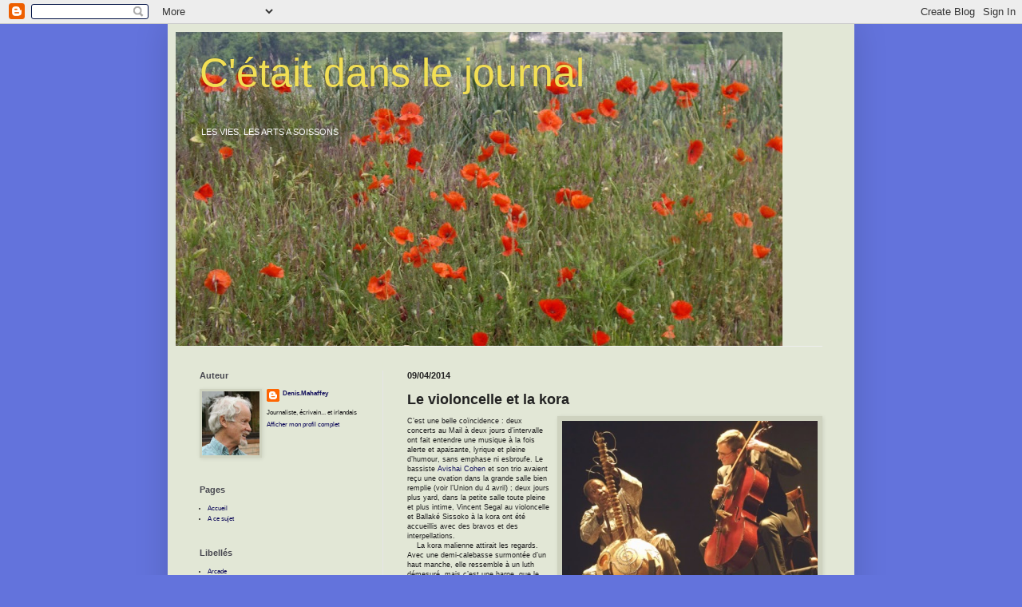

--- FILE ---
content_type: text/html; charset=UTF-8
request_url: http://denis-mahaffey.blogspot.com/2014/04/le-violoncelle-et-la-kora.html
body_size: 11581
content:
<!DOCTYPE html>
<html class='v2' dir='ltr' lang='fr'>
<head>
<link href='https://www.blogger.com/static/v1/widgets/335934321-css_bundle_v2.css' rel='stylesheet' type='text/css'/>
<meta content='width=1100' name='viewport'/>
<meta content='text/html; charset=UTF-8' http-equiv='Content-Type'/>
<meta content='blogger' name='generator'/>
<link href='http://denis-mahaffey.blogspot.com/favicon.ico' rel='icon' type='image/x-icon'/>
<link href='http://denis-mahaffey.blogspot.com/2014/04/le-violoncelle-et-la-kora.html' rel='canonical'/>
<link rel="alternate" type="application/atom+xml" title="C&#39;était dans le journal - Atom" href="http://denis-mahaffey.blogspot.com/feeds/posts/default" />
<link rel="alternate" type="application/rss+xml" title="C&#39;était dans le journal - RSS" href="http://denis-mahaffey.blogspot.com/feeds/posts/default?alt=rss" />
<link rel="service.post" type="application/atom+xml" title="C&#39;était dans le journal - Atom" href="https://www.blogger.com/feeds/7863547728108283960/posts/default" />

<link rel="alternate" type="application/atom+xml" title="C&#39;était dans le journal - Atom" href="http://denis-mahaffey.blogspot.com/feeds/431999542464745865/comments/default" />
<!--Can't find substitution for tag [blog.ieCssRetrofitLinks]-->
<link href='https://blogger.googleusercontent.com/img/b/R29vZ2xl/AVvXsEgyZWU2SqfoGotzOTig8Cy7z58J6YRBlF4BcrJ0YljcKeIp5LucS-NnwgpxFScUc11mMoofY4auWXHY1HtY0aMAxdBsz-ZOqRQ9iKZQu87-aUyCicee0DEBtOOtFQLSErufmJn4tF-5Hjc/s1600/Sissoko-Segal.jpg' rel='image_src'/>
<meta content='http://denis-mahaffey.blogspot.com/2014/04/le-violoncelle-et-la-kora.html' property='og:url'/>
<meta content='Le violoncelle et la kora' property='og:title'/>
<meta content='  Ballaké Sissoko et Vincent Segal accordent leurs instruments avant de jouer.   C’est une belle coïncidence : deux concerts au Mail à deux ...' property='og:description'/>
<meta content='https://blogger.googleusercontent.com/img/b/R29vZ2xl/AVvXsEgyZWU2SqfoGotzOTig8Cy7z58J6YRBlF4BcrJ0YljcKeIp5LucS-NnwgpxFScUc11mMoofY4auWXHY1HtY0aMAxdBsz-ZOqRQ9iKZQu87-aUyCicee0DEBtOOtFQLSErufmJn4tF-5Hjc/w1200-h630-p-k-no-nu/Sissoko-Segal.jpg' property='og:image'/>
<title>C'était dans le journal: Le violoncelle et la kora</title>
<style id='page-skin-1' type='text/css'><!--
/*
-----------------------------------------------
Blogger Template Style
Name:     Simple
Designer: Blogger
URL:      www.blogger.com
----------------------------------------------- */
/* Content
----------------------------------------------- */
body {
font: normal normal 8px Verdana, Geneva, sans-serif;
color: #222222;
background: #6373dc none repeat scroll top left;
padding: 0 40px 40px 40px;
}
html body .region-inner {
min-width: 0;
max-width: 100%;
width: auto;
}
h2 {
font-size: 22px;
}
a:link {
text-decoration:none;
color: #14115d;
}
a:visited {
text-decoration:none;
color: #4f5dc9;
}
a:hover {
text-decoration:underline;
color: #4f5dc9;
}
.body-fauxcolumn-outer .fauxcolumn-inner {
background: transparent none repeat scroll top left;
_background-image: none;
}
.body-fauxcolumn-outer .cap-top {
position: absolute;
z-index: 1;
height: 400px;
width: 100%;
}
.body-fauxcolumn-outer .cap-top .cap-left {
width: 100%;
background: transparent none repeat-x scroll top left;
_background-image: none;
}
.content-outer {
-moz-box-shadow: 0 0 40px rgba(0, 0, 0, .15);
-webkit-box-shadow: 0 0 5px rgba(0, 0, 0, .15);
-goog-ms-box-shadow: 0 0 10px #333333;
box-shadow: 0 0 40px rgba(0, 0, 0, .15);
margin-bottom: 1px;
}
.content-inner {
padding: 10px 10px;
}
.content-inner {
background-color: #e2e7d6;
}
/* Header
----------------------------------------------- */
.header-outer {
background: transparent none repeat-x scroll 0 -400px;
_background-image: none;
}
.Header h1 {
font: normal normal 50px Arial, Tahoma, Helvetica, FreeSans, sans-serif;
color: #f2df54;
text-shadow: -1px -1px 1px rgba(0, 0, 0, .2);
}
.Header h1 a {
color: #f2df54;
}
.Header .description {
font-size: 140%;
color: #fafafa;
}
.header-inner .Header .titlewrapper {
padding: 22px 30px;
}
.header-inner .Header .descriptionwrapper {
padding: 0 30px;
}
/* Tabs
----------------------------------------------- */
.tabs-inner .section:first-child {
border-top: 1px solid #eeeeee;
}
.tabs-inner .section:first-child ul {
margin-top: -1px;
border-top: 1px solid #eeeeee;
border-left: 0 solid #eeeeee;
border-right: 0 solid #eeeeee;
}
.tabs-inner .widget ul {
background: #eeeeee url(https://resources.blogblog.com/blogblog/data/1kt/simple/gradients_light.png) repeat-x scroll 0 -800px;
_background-image: none;
border-bottom: 1px solid #eeeeee;
margin-top: 0;
margin-left: -30px;
margin-right: -30px;
}
.tabs-inner .widget li a {
display: inline-block;
padding: .6em 1em;
font: normal normal 14px Verdana, Geneva, sans-serif;
color: #444444;
border-left: 1px solid #e2e7d6;
border-right: 1px solid #eeeeee;
}
.tabs-inner .widget li:first-child a {
border-left: none;
}
.tabs-inner .widget li.selected a, .tabs-inner .widget li a:hover {
color: #000000;
background-color: #e6e6e6;
text-decoration: none;
}
/* Columns
----------------------------------------------- */
.main-outer {
border-top: 0 solid #e6e6e6;
}
.fauxcolumn-left-outer .fauxcolumn-inner {
border-right: 1px solid #e6e6e6;
}
.fauxcolumn-right-outer .fauxcolumn-inner {
border-left: 1px solid #e6e6e6;
}
/* Headings
----------------------------------------------- */
div.widget > h2,
div.widget h2.title {
margin: 0 0 1em 0;
font: normal bold 11px Verdana, Geneva, sans-serif;
color: #484850;
}
/* Widgets
----------------------------------------------- */
.widget .zippy {
color: #858585;
text-shadow: 2px 2px 1px rgba(0, 0, 0, .1);
}
.widget .popular-posts ul {
list-style: none;
}
/* Posts
----------------------------------------------- */
h2.date-header {
font: normal bold 11px Arial, Tahoma, Helvetica, FreeSans, sans-serif;
}
.date-header span {
background-color: transparent;
color: #222222;
padding: inherit;
letter-spacing: inherit;
margin: inherit;
}
.main-inner {
padding-top: 30px;
padding-bottom: 30px;
}
.main-inner .column-center-inner {
padding: 0 15px;
}
.main-inner .column-center-inner .section {
margin: 0 15px;
}
.post {
margin: 0 0 25px 0;
}
h3.post-title, .comments h4 {
font: normal bold 18px Verdana, Geneva, sans-serif;
margin: .75em 0 0;
}
.post-body {
font-size: 110%;
line-height: 1.4;
position: relative;
}
.post-body img, .post-body .tr-caption-container, .Profile img, .Image img,
.BlogList .item-thumbnail img {
padding: 2px;
background: #ced2bf;
border: 1px solid #ced2bf;
-moz-box-shadow: 1px 1px 5px rgba(0, 0, 0, .1);
-webkit-box-shadow: 1px 1px 5px rgba(0, 0, 0, .1);
box-shadow: 1px 1px 5px rgba(0, 0, 0, .1);
}
.post-body img, .post-body .tr-caption-container {
padding: 5px;
}
.post-body .tr-caption-container {
color: #222222;
}
.post-body .tr-caption-container img {
padding: 0;
background: transparent;
border: none;
-moz-box-shadow: 0 0 0 rgba(0, 0, 0, .1);
-webkit-box-shadow: 0 0 0 rgba(0, 0, 0, .1);
box-shadow: 0 0 0 rgba(0, 0, 0, .1);
}
.post-header {
margin: 0 0 1.5em;
line-height: 1.6;
font-size: 90%;
}
.post-footer {
margin: 20px -2px 0;
padding: 5px 10px;
color: #000000;
background-color: #f2f2f2;
border-bottom: 1px solid #e6e6e6;
line-height: 1.6;
font-size: 90%;
}
#comments .comment-author {
padding-top: 1.5em;
border-top: 1px solid #e6e6e6;
background-position: 0 1.5em;
}
#comments .comment-author:first-child {
padding-top: 0;
border-top: none;
}
.avatar-image-container {
margin: .2em 0 0;
}
#comments .avatar-image-container img {
border: 1px solid #ced2bf;
}
/* Comments
----------------------------------------------- */
.comments .comments-content .icon.blog-author {
background-repeat: no-repeat;
background-image: url([data-uri]);
}
.comments .comments-content .loadmore a {
border-top: 1px solid #858585;
border-bottom: 1px solid #858585;
}
.comments .comment-thread.inline-thread {
background-color: #f2f2f2;
}
.comments .continue {
border-top: 2px solid #858585;
}
/* Accents
---------------------------------------------- */
.section-columns td.columns-cell {
border-left: 1px solid #e6e6e6;
}
.blog-pager {
background: transparent none no-repeat scroll top center;
}
.blog-pager-older-link, .home-link,
.blog-pager-newer-link {
background-color: #e2e7d6;
padding: 5px;
}
.footer-outer {
border-top: 0 dashed #bbbbbb;
}
/* Mobile
----------------------------------------------- */
body.mobile  {
background-size: auto;
}
.mobile .body-fauxcolumn-outer {
background: transparent none repeat scroll top left;
}
.mobile .body-fauxcolumn-outer .cap-top {
background-size: 100% auto;
}
.mobile .content-outer {
-webkit-box-shadow: 0 0 3px rgba(0, 0, 0, .15);
box-shadow: 0 0 3px rgba(0, 0, 0, .15);
}
.mobile .tabs-inner .widget ul {
margin-left: 0;
margin-right: 0;
}
.mobile .post {
margin: 0;
}
.mobile .main-inner .column-center-inner .section {
margin: 0;
}
.mobile .date-header span {
padding: 0.1em 10px;
margin: 0 -10px;
}
.mobile h3.post-title {
margin: 0;
}
.mobile .blog-pager {
background: transparent none no-repeat scroll top center;
}
.mobile .footer-outer {
border-top: none;
}
.mobile .main-inner, .mobile .footer-inner {
background-color: #e2e7d6;
}
.mobile-index-contents {
color: #222222;
}
.mobile-link-button {
background-color: #14115d;
}
.mobile-link-button a:link, .mobile-link-button a:visited {
color: #ffffff;
}
.mobile .tabs-inner .section:first-child {
border-top: none;
}
.mobile .tabs-inner .PageList .widget-content {
background-color: #e6e6e6;
color: #000000;
border-top: 1px solid #eeeeee;
border-bottom: 1px solid #eeeeee;
}
.mobile .tabs-inner .PageList .widget-content .pagelist-arrow {
border-left: 1px solid #eeeeee;
}

--></style>
<style id='template-skin-1' type='text/css'><!--
body {
min-width: 860px;
}
.content-outer, .content-fauxcolumn-outer, .region-inner {
min-width: 860px;
max-width: 860px;
_width: 860px;
}
.main-inner .columns {
padding-left: 260px;
padding-right: 0px;
}
.main-inner .fauxcolumn-center-outer {
left: 260px;
right: 0px;
/* IE6 does not respect left and right together */
_width: expression(this.parentNode.offsetWidth -
parseInt("260px") -
parseInt("0px") + 'px');
}
.main-inner .fauxcolumn-left-outer {
width: 260px;
}
.main-inner .fauxcolumn-right-outer {
width: 0px;
}
.main-inner .column-left-outer {
width: 260px;
right: 100%;
margin-left: -260px;
}
.main-inner .column-right-outer {
width: 0px;
margin-right: -0px;
}
#layout {
min-width: 0;
}
#layout .content-outer {
min-width: 0;
width: 800px;
}
#layout .region-inner {
min-width: 0;
width: auto;
}
body#layout div.add_widget {
padding: 8px;
}
body#layout div.add_widget a {
margin-left: 32px;
}
--></style>
<link href='https://www.blogger.com/dyn-css/authorization.css?targetBlogID=7863547728108283960&amp;zx=b1cf1008-a913-4009-829d-02c3759daaf3' media='none' onload='if(media!=&#39;all&#39;)media=&#39;all&#39;' rel='stylesheet'/><noscript><link href='https://www.blogger.com/dyn-css/authorization.css?targetBlogID=7863547728108283960&amp;zx=b1cf1008-a913-4009-829d-02c3759daaf3' rel='stylesheet'/></noscript>
<meta name='google-adsense-platform-account' content='ca-host-pub-1556223355139109'/>
<meta name='google-adsense-platform-domain' content='blogspot.com'/>

</head>
<body class='loading variant-pale'>
<div class='navbar section' id='navbar' name='Navbar'><div class='widget Navbar' data-version='1' id='Navbar1'><script type="text/javascript">
    function setAttributeOnload(object, attribute, val) {
      if(window.addEventListener) {
        window.addEventListener('load',
          function(){ object[attribute] = val; }, false);
      } else {
        window.attachEvent('onload', function(){ object[attribute] = val; });
      }
    }
  </script>
<div id="navbar-iframe-container"></div>
<script type="text/javascript" src="https://apis.google.com/js/platform.js"></script>
<script type="text/javascript">
      gapi.load("gapi.iframes:gapi.iframes.style.bubble", function() {
        if (gapi.iframes && gapi.iframes.getContext) {
          gapi.iframes.getContext().openChild({
              url: 'https://www.blogger.com/navbar/7863547728108283960?po\x3d431999542464745865\x26origin\x3dhttp://denis-mahaffey.blogspot.com',
              where: document.getElementById("navbar-iframe-container"),
              id: "navbar-iframe"
          });
        }
      });
    </script><script type="text/javascript">
(function() {
var script = document.createElement('script');
script.type = 'text/javascript';
script.src = '//pagead2.googlesyndication.com/pagead/js/google_top_exp.js';
var head = document.getElementsByTagName('head')[0];
if (head) {
head.appendChild(script);
}})();
</script>
</div></div>
<div class='body-fauxcolumns'>
<div class='fauxcolumn-outer body-fauxcolumn-outer'>
<div class='cap-top'>
<div class='cap-left'></div>
<div class='cap-right'></div>
</div>
<div class='fauxborder-left'>
<div class='fauxborder-right'></div>
<div class='fauxcolumn-inner'>
</div>
</div>
<div class='cap-bottom'>
<div class='cap-left'></div>
<div class='cap-right'></div>
</div>
</div>
</div>
<div class='content'>
<div class='content-fauxcolumns'>
<div class='fauxcolumn-outer content-fauxcolumn-outer'>
<div class='cap-top'>
<div class='cap-left'></div>
<div class='cap-right'></div>
</div>
<div class='fauxborder-left'>
<div class='fauxborder-right'></div>
<div class='fauxcolumn-inner'>
</div>
</div>
<div class='cap-bottom'>
<div class='cap-left'></div>
<div class='cap-right'></div>
</div>
</div>
</div>
<div class='content-outer'>
<div class='content-cap-top cap-top'>
<div class='cap-left'></div>
<div class='cap-right'></div>
</div>
<div class='fauxborder-left content-fauxborder-left'>
<div class='fauxborder-right content-fauxborder-right'></div>
<div class='content-inner'>
<header>
<div class='header-outer'>
<div class='header-cap-top cap-top'>
<div class='cap-left'></div>
<div class='cap-right'></div>
</div>
<div class='fauxborder-left header-fauxborder-left'>
<div class='fauxborder-right header-fauxborder-right'></div>
<div class='region-inner header-inner'>
<div class='header section' id='header' name='En-tête'><div class='widget Header' data-version='1' id='Header1'>
<div id='header-inner' style='background-image: url("https://blogger.googleusercontent.com/img/b/R29vZ2xl/AVvXsEguYsy6-ifKZ3cPQH7b6dnhFjkIY0vnjWEmMfHtW8GKupDrsWcgv7Jy9gO_Okp-xNCYA-c9or39W-jQWwOE8FKcVZEMSzQe768CBjWWH6VwyKrmKk0UPdyB4WFAeYZ3mzlAgQ3u5oLSxzg/s760/Coquelicots.jpg"); background-position: left; min-height: 393px; _height: 393px; background-repeat: no-repeat; '>
<div class='titlewrapper' style='background: transparent'>
<h1 class='title' style='background: transparent; border-width: 0px'>
<a href='http://denis-mahaffey.blogspot.com/'>
C'était dans le journal
</a>
</h1>
</div>
<div class='descriptionwrapper'>
<p class='description'><span>LES VIES, LES ARTS A SOISSONS</span></p>
</div>
</div>
</div></div>
</div>
</div>
<div class='header-cap-bottom cap-bottom'>
<div class='cap-left'></div>
<div class='cap-right'></div>
</div>
</div>
</header>
<div class='tabs-outer'>
<div class='tabs-cap-top cap-top'>
<div class='cap-left'></div>
<div class='cap-right'></div>
</div>
<div class='fauxborder-left tabs-fauxborder-left'>
<div class='fauxborder-right tabs-fauxborder-right'></div>
<div class='region-inner tabs-inner'>
<div class='tabs no-items section' id='crosscol' name='Toutes les colonnes'></div>
<div class='tabs no-items section' id='crosscol-overflow' name='Cross-Column 2'></div>
</div>
</div>
<div class='tabs-cap-bottom cap-bottom'>
<div class='cap-left'></div>
<div class='cap-right'></div>
</div>
</div>
<div class='main-outer'>
<div class='main-cap-top cap-top'>
<div class='cap-left'></div>
<div class='cap-right'></div>
</div>
<div class='fauxborder-left main-fauxborder-left'>
<div class='fauxborder-right main-fauxborder-right'></div>
<div class='region-inner main-inner'>
<div class='columns fauxcolumns'>
<div class='fauxcolumn-outer fauxcolumn-center-outer'>
<div class='cap-top'>
<div class='cap-left'></div>
<div class='cap-right'></div>
</div>
<div class='fauxborder-left'>
<div class='fauxborder-right'></div>
<div class='fauxcolumn-inner'>
</div>
</div>
<div class='cap-bottom'>
<div class='cap-left'></div>
<div class='cap-right'></div>
</div>
</div>
<div class='fauxcolumn-outer fauxcolumn-left-outer'>
<div class='cap-top'>
<div class='cap-left'></div>
<div class='cap-right'></div>
</div>
<div class='fauxborder-left'>
<div class='fauxborder-right'></div>
<div class='fauxcolumn-inner'>
</div>
</div>
<div class='cap-bottom'>
<div class='cap-left'></div>
<div class='cap-right'></div>
</div>
</div>
<div class='fauxcolumn-outer fauxcolumn-right-outer'>
<div class='cap-top'>
<div class='cap-left'></div>
<div class='cap-right'></div>
</div>
<div class='fauxborder-left'>
<div class='fauxborder-right'></div>
<div class='fauxcolumn-inner'>
</div>
</div>
<div class='cap-bottom'>
<div class='cap-left'></div>
<div class='cap-right'></div>
</div>
</div>
<!-- corrects IE6 width calculation -->
<div class='columns-inner'>
<div class='column-center-outer'>
<div class='column-center-inner'>
<div class='main section' id='main' name='Principal'><div class='widget Blog' data-version='1' id='Blog1'>
<div class='blog-posts hfeed'>

          <div class="date-outer">
        
<h2 class='date-header'><span>09/04/2014</span></h2>

          <div class="date-posts">
        
<div class='post-outer'>
<div class='post hentry uncustomized-post-template' itemprop='blogPost' itemscope='itemscope' itemtype='http://schema.org/BlogPosting'>
<meta content='https://blogger.googleusercontent.com/img/b/R29vZ2xl/AVvXsEgyZWU2SqfoGotzOTig8Cy7z58J6YRBlF4BcrJ0YljcKeIp5LucS-NnwgpxFScUc11mMoofY4auWXHY1HtY0aMAxdBsz-ZOqRQ9iKZQu87-aUyCicee0DEBtOOtFQLSErufmJn4tF-5Hjc/s1600/Sissoko-Segal.jpg' itemprop='image_url'/>
<meta content='7863547728108283960' itemprop='blogId'/>
<meta content='431999542464745865' itemprop='postId'/>
<a name='431999542464745865'></a>
<h3 class='post-title entry-title' itemprop='name'>
Le violoncelle et la kora
</h3>
<div class='post-header'>
<div class='post-header-line-1'></div>
</div>
<div class='post-body entry-content' id='post-body-431999542464745865' itemprop='description articleBody'>
<table cellpadding="0" cellspacing="0" class="tr-caption-container" style="float: right; margin-left: 1em; text-align: right;"><tbody>
<tr><td style="text-align: center;"><a href="https://blogger.googleusercontent.com/img/b/R29vZ2xl/AVvXsEgyZWU2SqfoGotzOTig8Cy7z58J6YRBlF4BcrJ0YljcKeIp5LucS-NnwgpxFScUc11mMoofY4auWXHY1HtY0aMAxdBsz-ZOqRQ9iKZQu87-aUyCicee0DEBtOOtFQLSErufmJn4tF-5Hjc/s1600/Sissoko-Segal.jpg" imageanchor="1" style="clear: right; margin-bottom: 1em; margin-left: auto; margin-right: auto;"><img border="0" height="238" src="https://blogger.googleusercontent.com/img/b/R29vZ2xl/AVvXsEgyZWU2SqfoGotzOTig8Cy7z58J6YRBlF4BcrJ0YljcKeIp5LucS-NnwgpxFScUc11mMoofY4auWXHY1HtY0aMAxdBsz-ZOqRQ9iKZQu87-aUyCicee0DEBtOOtFQLSErufmJn4tF-5Hjc/s1600/Sissoko-Segal.jpg" width="320" /></a></td></tr>
<tr><td class="tr-caption" style="text-align: center;"><span style="font-size: x-small; text-align: start;">Ballaké Sissoko et Vincent Segal accordent<br />leurs instruments avant de jouer.</span></td></tr>
</tbody></table>
C&#8217;est une belle coïncidence : deux concerts au Mail à deux jours d&#8217;intervalle ont fait entendre une musique à la fois alerte et apaisante, lyrique et pleine d&#8217;humour, sans emphase ni esbroufe. Le bassiste<a href="http://denis-mahaffey.blogspot.fr/2014/04/avishai-cohen-un-eclecticisme-legendaire.html"> Avishai Cohen</a> et son trio avaient reçu une ovation dans la grande salle bien remplie (voir l&#8217;Union du 4 avril) ; deux jours plus yard, dans la petite salle toute pleine et plus intime, Vincent Segal au violoncelle et Ballaké Sissoko à la kora ont été accueillis avec des bravos et des interpellations.<br />
&nbsp; &nbsp; La kora malienne attirait les regards. Avec une demi-calebasse surmontée d&#8217;un haut manche, elle ressemble à un luth démesuré, mais c&#8217;est une harpe, que le musicien joue en restant en face. Des anneaux sur le manche servent à l&#8217;accorder avant chaque morceau.<br />
&nbsp; &nbsp; Les musiciens, qui jouent ensemble depuis longtemps, savent mêler le son des deux instruments, européen et africain. Vincent Segal fait chanter son instrument, mais en tire aussi les sons les plus inédits, parfois comiques, glissant même quelques notes de &#171; Il y a longtemps que je t&#8217;aime &#187; dans une des compositions. En même temps Ballaké Sissoko crée une dentelle de son, légère et complexe, faisant danser comme à la harpe irlandaise.<br />
&nbsp; &nbsp; Au programme, ce sont les airs traditionnels qui généraient un sentiment de sérénité, de profondeur. L&#8217;épanouissement était à portée d&#8217;oreille. Deux fois dans la semaine, c&#8217;est un comble.<br />
<i><span style="font-size: x-small;">L'Union</span></i><br />
<div>
<br /></div>
<div style='clear: both;'></div>
</div>
<div class='post-footer'>
<div class='post-footer-line post-footer-line-1'>
<span class='post-author vcard'>
</span>
<span class='post-timestamp'>
</span>
<span class='post-comment-link'>
</span>
<span class='post-icons'>
<span class='item-control blog-admin pid-235152440'>
<a href='https://www.blogger.com/post-edit.g?blogID=7863547728108283960&postID=431999542464745865&from=pencil' title='Modifier l&#39;article'>
<img alt='' class='icon-action' height='18' src='https://resources.blogblog.com/img/icon18_edit_allbkg.gif' width='18'/>
</a>
</span>
</span>
<div class='post-share-buttons goog-inline-block'>
<a class='goog-inline-block share-button sb-email' href='https://www.blogger.com/share-post.g?blogID=7863547728108283960&postID=431999542464745865&target=email' target='_blank' title='Envoyer par e-mail'><span class='share-button-link-text'>Envoyer par e-mail</span></a><a class='goog-inline-block share-button sb-blog' href='https://www.blogger.com/share-post.g?blogID=7863547728108283960&postID=431999542464745865&target=blog' onclick='window.open(this.href, "_blank", "height=270,width=475"); return false;' target='_blank' title='BlogThis!'><span class='share-button-link-text'>BlogThis!</span></a><a class='goog-inline-block share-button sb-twitter' href='https://www.blogger.com/share-post.g?blogID=7863547728108283960&postID=431999542464745865&target=twitter' target='_blank' title='Partager sur X'><span class='share-button-link-text'>Partager sur X</span></a><a class='goog-inline-block share-button sb-facebook' href='https://www.blogger.com/share-post.g?blogID=7863547728108283960&postID=431999542464745865&target=facebook' onclick='window.open(this.href, "_blank", "height=430,width=640"); return false;' target='_blank' title='Partager sur Facebook'><span class='share-button-link-text'>Partager sur Facebook</span></a><a class='goog-inline-block share-button sb-pinterest' href='https://www.blogger.com/share-post.g?blogID=7863547728108283960&postID=431999542464745865&target=pinterest' target='_blank' title='Partager sur Pinterest'><span class='share-button-link-text'>Partager sur Pinterest</span></a>
</div>
</div>
<div class='post-footer-line post-footer-line-2'>
<span class='post-labels'>
Libellé
<a href='http://denis-mahaffey.blogspot.com/search/label/Musique%20classique' rel='tag'>Musique classique</a>
</span>
</div>
<div class='post-footer-line post-footer-line-3'>
<span class='post-location'>
</span>
</div>
</div>
</div>
<div class='comments' id='comments'>
<a name='comments'></a>
<h4>Aucun commentaire:</h4>
<div id='Blog1_comments-block-wrapper'>
<dl class='avatar-comment-indent' id='comments-block'>
</dl>
</div>
<p class='comment-footer'>
<div class='comment-form'>
<a name='comment-form'></a>
<h4 id='comment-post-message'>Enregistrer un commentaire</h4>
<p>Les commentaires seront vus avant d&#39;être affichés.</p>
<a href='https://www.blogger.com/comment/frame/7863547728108283960?po=431999542464745865&hl=fr&saa=85391&origin=http://denis-mahaffey.blogspot.com' id='comment-editor-src'></a>
<iframe allowtransparency='true' class='blogger-iframe-colorize blogger-comment-from-post' frameborder='0' height='410px' id='comment-editor' name='comment-editor' src='' width='100%'></iframe>
<script src='https://www.blogger.com/static/v1/jsbin/2830521187-comment_from_post_iframe.js' type='text/javascript'></script>
<script type='text/javascript'>
      BLOG_CMT_createIframe('https://www.blogger.com/rpc_relay.html');
    </script>
</div>
</p>
</div>
</div>

        </div></div>
      
</div>
<div class='blog-pager' id='blog-pager'>
<span id='blog-pager-newer-link'>
<a class='blog-pager-newer-link' href='http://denis-mahaffey.blogspot.com/2014/04/avant-et-pendant-la-grande-guerre.html' id='Blog1_blog-pager-newer-link' title='Article plus récent'>Article plus récent</a>
</span>
<span id='blog-pager-older-link'>
<a class='blog-pager-older-link' href='http://denis-mahaffey.blogspot.com/2014/04/lart-soissonnais-en-liberte.html' id='Blog1_blog-pager-older-link' title='Article plus ancien'>Article plus ancien</a>
</span>
<a class='home-link' href='http://denis-mahaffey.blogspot.com/'>Accueil</a>
</div>
<div class='clear'></div>
<div class='post-feeds'>
<div class='feed-links'>
Inscription à :
<a class='feed-link' href='http://denis-mahaffey.blogspot.com/feeds/431999542464745865/comments/default' target='_blank' type='application/atom+xml'>Publier les commentaires (Atom)</a>
</div>
</div>
</div></div>
</div>
</div>
<div class='column-left-outer'>
<div class='column-left-inner'>
<aside>
<div class='sidebar section' id='sidebar-left-1'><div class='widget Profile' data-version='1' id='Profile1'>
<h2>Auteur</h2>
<div class='widget-content'>
<a href='https://www.blogger.com/profile/05666336648839523050'><img alt='Ma photo' class='profile-img' height='80' src='//blogger.googleusercontent.com/img/b/R29vZ2xl/AVvXsEgRGDB7POftVvGyP_UNb6_dQTkI9Gab7vk-RXsectG4N351qsiWzgwcQjDobQyRtwOyOPVyRf5IUTj1E0nPu7Xc-LV605gEYhUT9Rkh2PAokLgw7ClmgE3aLdCn2qVg8g/s102/*' width='72'/></a>
<dl class='profile-datablock'>
<dt class='profile-data'>
<a class='profile-name-link g-profile' href='https://www.blogger.com/profile/05666336648839523050' rel='author' style='background-image: url(//www.blogger.com/img/logo-16.png);'>
Denis.Mahaffey
</a>
</dt>
<dd class='profile-textblock'>Journaliste, écrivain... et irlandais</dd>
</dl>
<a class='profile-link' href='https://www.blogger.com/profile/05666336648839523050' rel='author'>Afficher mon profil complet</a>
<div class='clear'></div>
</div>
</div><div class='widget PageList' data-version='1' id='PageList1'>
<h2>Pages</h2>
<div class='widget-content'>
<ul>
<li>
<a href='http://denis-mahaffey.blogspot.com/'>Accueil</a>
</li>
<li>
<a href='http://denis-mahaffey.blogspot.com/p/contenu.html'>A ce sujet</a>
</li>
</ul>
<div class='clear'></div>
</div>
</div><div class='widget Label' data-version='1' id='Label1'>
<h2>Libellés</h2>
<div class='widget-content list-label-widget-content'>
<ul>
<li>
<a dir='ltr' href='http://denis-mahaffey.blogspot.com/search/label/Arcade'>Arcade</a>
</li>
<li>
<a dir='ltr' href='http://denis-mahaffey.blogspot.com/search/label/Associations'>Associations</a>
</li>
<li>
<a dir='ltr' href='http://denis-mahaffey.blogspot.com/search/label/Atelier'>Atelier</a>
</li>
<li>
<a dir='ltr' href='http://denis-mahaffey.blogspot.com/search/label/Caf%C3%A9%20philo'>Café philo</a>
</li>
<li>
<a dir='ltr' href='http://denis-mahaffey.blogspot.com/search/label/Chant'>Chant</a>
</li>
<li>
<a dir='ltr' href='http://denis-mahaffey.blogspot.com/search/label/Chemins%20de%20l%27engagement'>Chemins de l&#39;engagement</a>
</li>
<li>
<a dir='ltr' href='http://denis-mahaffey.blogspot.com/search/label/Cirque'>Cirque</a>
</li>
<li>
<a dir='ltr' href='http://denis-mahaffey.blogspot.com/search/label/Comique'>Comique</a>
</li>
<li>
<a dir='ltr' href='http://denis-mahaffey.blogspot.com/search/label/Conf%C3%A9rence'>Conférence</a>
</li>
<li>
<a dir='ltr' href='http://denis-mahaffey.blogspot.com/search/label/Contes'>Contes</a>
</li>
<li>
<a dir='ltr' href='http://denis-mahaffey.blogspot.com/search/label/Danse'>Danse</a>
</li>
<li>
<a dir='ltr' href='http://denis-mahaffey.blogspot.com/search/label/D%C3%A9bat'>Débat</a>
</li>
<li>
<a dir='ltr' href='http://denis-mahaffey.blogspot.com/search/label/Ecriture'>Ecriture</a>
</li>
<li>
<a dir='ltr' href='http://denis-mahaffey.blogspot.com/search/label/Exposition'>Exposition</a>
</li>
<li>
<a dir='ltr' href='http://denis-mahaffey.blogspot.com/search/label/Festival'>Festival</a>
</li>
<li>
<a dir='ltr' href='http://denis-mahaffey.blogspot.com/search/label/Histoire'>Histoire</a>
</li>
<li>
<a dir='ltr' href='http://denis-mahaffey.blogspot.com/search/label/Instantan%C3%A9'>Instantané</a>
</li>
<li>
<a dir='ltr' href='http://denis-mahaffey.blogspot.com/search/label/Jazz-Rock-Pop'>Jazz-Rock-Pop</a>
</li>
<li>
<a dir='ltr' href='http://denis-mahaffey.blogspot.com/search/label/Marionnettes'>Marionnettes</a>
</li>
<li>
<a dir='ltr' href='http://denis-mahaffey.blogspot.com/search/label/Masques'>Masques</a>
</li>
<li>
<a dir='ltr' href='http://denis-mahaffey.blogspot.com/search/label/Musique%20classique'>Musique classique</a>
</li>
<li>
<a dir='ltr' href='http://denis-mahaffey.blogspot.com/search/label/Orgue'>Orgue</a>
</li>
<li>
<a dir='ltr' href='http://denis-mahaffey.blogspot.com/search/label/Pays%20de%20Soissons'>Pays de Soissons</a>
</li>
<li>
<a dir='ltr' href='http://denis-mahaffey.blogspot.com/search/label/Po%C3%A9sie'>Poésie</a>
</li>
<li>
<a dir='ltr' href='http://denis-mahaffey.blogspot.com/search/label/Portrait'>Portrait</a>
</li>
<li>
<a dir='ltr' href='http://denis-mahaffey.blogspot.com/search/label/Religion'>Religion</a>
</li>
<li>
<a dir='ltr' href='http://denis-mahaffey.blogspot.com/search/label/R%C3%A9union'>Réunion</a>
</li>
<li>
<a dir='ltr' href='http://denis-mahaffey.blogspot.com/search/label/Scolaire'>Scolaire</a>
</li>
<li>
<a dir='ltr' href='http://denis-mahaffey.blogspot.com/search/label/Services%20publics'>Services publics</a>
</li>
<li>
<a dir='ltr' href='http://denis-mahaffey.blogspot.com/search/label/Sport'>Sport</a>
</li>
<li>
<a dir='ltr' href='http://denis-mahaffey.blogspot.com/search/label/T%C3%A9moignage'>Témoignage</a>
</li>
<li>
<a dir='ltr' href='http://denis-mahaffey.blogspot.com/search/label/Th%C3%A9%C3%A2tre'>Théâtre</a>
</li>
<li>
<a dir='ltr' href='http://denis-mahaffey.blogspot.com/search/label/Vih%2FSida'>Vih/Sida</a>
</li>
<li>
<a dir='ltr' href='http://denis-mahaffey.blogspot.com/search/label/Visiteurs%20de%20l%27%C3%A9t%C3%A9'>Visiteurs de l&#39;été</a>
</li>
<li>
<a dir='ltr' href='http://denis-mahaffey.blogspot.com/search/label/VO%20en%20Soissonnais'>VO en Soissonnais</a>
</li>
</ul>
<div class='clear'></div>
</div>
</div><div class='widget BlogArchive' data-version='1' id='BlogArchive1'>
<h2>Archives</h2>
<div class='widget-content'>
<div id='ArchiveList'>
<div id='BlogArchive1_ArchiveList'>
<select id='BlogArchive1_ArchiveMenu'>
<option value=''>Archives</option>
<option value='http://denis-mahaffey.blogspot.com/2014/09/'>septembre 2014 (1)</option>
<option value='http://denis-mahaffey.blogspot.com/2014/08/'>août 2014 (5)</option>
<option value='http://denis-mahaffey.blogspot.com/2014/07/'>juillet 2014 (5)</option>
<option value='http://denis-mahaffey.blogspot.com/2014/06/'>juin 2014 (12)</option>
<option value='http://denis-mahaffey.blogspot.com/2014/05/'>mai 2014 (21)</option>
<option value='http://denis-mahaffey.blogspot.com/2014/04/'>avril 2014 (12)</option>
<option value='http://denis-mahaffey.blogspot.com/2014/03/'>mars 2014 (15)</option>
<option value='http://denis-mahaffey.blogspot.com/2014/02/'>février 2014 (17)</option>
<option value='http://denis-mahaffey.blogspot.com/2014/01/'>janvier 2014 (12)</option>
<option value='http://denis-mahaffey.blogspot.com/2013/12/'>décembre 2013 (13)</option>
<option value='http://denis-mahaffey.blogspot.com/2013/11/'>novembre 2013 (10)</option>
<option value='http://denis-mahaffey.blogspot.com/2013/10/'>octobre 2013 (12)</option>
<option value='http://denis-mahaffey.blogspot.com/2013/09/'>septembre 2013 (6)</option>
<option value='http://denis-mahaffey.blogspot.com/2013/08/'>août 2013 (10)</option>
<option value='http://denis-mahaffey.blogspot.com/2013/07/'>juillet 2013 (10)</option>
<option value='http://denis-mahaffey.blogspot.com/2013/06/'>juin 2013 (16)</option>
<option value='http://denis-mahaffey.blogspot.com/2013/05/'>mai 2013 (29)</option>
<option value='http://denis-mahaffey.blogspot.com/2013/04/'>avril 2013 (14)</option>
<option value='http://denis-mahaffey.blogspot.com/2013/03/'>mars 2013 (16)</option>
<option value='http://denis-mahaffey.blogspot.com/2013/02/'>février 2013 (13)</option>
<option value='http://denis-mahaffey.blogspot.com/2013/01/'>janvier 2013 (13)</option>
<option value='http://denis-mahaffey.blogspot.com/2012/12/'>décembre 2012 (12)</option>
<option value='http://denis-mahaffey.blogspot.com/2012/11/'>novembre 2012 (9)</option>
<option value='http://denis-mahaffey.blogspot.com/2012/10/'>octobre 2012 (5)</option>
<option value='http://denis-mahaffey.blogspot.com/2012/09/'>septembre 2012 (11)</option>
<option value='http://denis-mahaffey.blogspot.com/2012/08/'>août 2012 (9)</option>
<option value='http://denis-mahaffey.blogspot.com/2012/07/'>juillet 2012 (9)</option>
<option value='http://denis-mahaffey.blogspot.com/2012/06/'>juin 2012 (15)</option>
<option value='http://denis-mahaffey.blogspot.com/2012/05/'>mai 2012 (22)</option>
<option value='http://denis-mahaffey.blogspot.com/2012/04/'>avril 2012 (8)</option>
<option value='http://denis-mahaffey.blogspot.com/2012/03/'>mars 2012 (14)</option>
<option value='http://denis-mahaffey.blogspot.com/2012/02/'>février 2012 (17)</option>
<option value='http://denis-mahaffey.blogspot.com/2012/01/'>janvier 2012 (12)</option>
<option value='http://denis-mahaffey.blogspot.com/2011/12/'>décembre 2011 (11)</option>
<option value='http://denis-mahaffey.blogspot.com/2011/11/'>novembre 2011 (10)</option>
<option value='http://denis-mahaffey.blogspot.com/2011/10/'>octobre 2011 (16)</option>
<option value='http://denis-mahaffey.blogspot.com/2011/09/'>septembre 2011 (12)</option>
<option value='http://denis-mahaffey.blogspot.com/2011/08/'>août 2011 (8)</option>
<option value='http://denis-mahaffey.blogspot.com/2011/07/'>juillet 2011 (10)</option>
<option value='http://denis-mahaffey.blogspot.com/2011/06/'>juin 2011 (13)</option>
<option value='http://denis-mahaffey.blogspot.com/2011/05/'>mai 2011 (19)</option>
<option value='http://denis-mahaffey.blogspot.com/2011/04/'>avril 2011 (12)</option>
<option value='http://denis-mahaffey.blogspot.com/2011/03/'>mars 2011 (14)</option>
<option value='http://denis-mahaffey.blogspot.com/2011/02/'>février 2011 (12)</option>
<option value='http://denis-mahaffey.blogspot.com/2011/01/'>janvier 2011 (11)</option>
<option value='http://denis-mahaffey.blogspot.com/2010/12/'>décembre 2010 (9)</option>
<option value='http://denis-mahaffey.blogspot.com/2010/11/'>novembre 2010 (13)</option>
<option value='http://denis-mahaffey.blogspot.com/2010/10/'>octobre 2010 (11)</option>
<option value='http://denis-mahaffey.blogspot.com/2010/09/'>septembre 2010 (7)</option>
<option value='http://denis-mahaffey.blogspot.com/2010/08/'>août 2010 (6)</option>
<option value='http://denis-mahaffey.blogspot.com/2010/07/'>juillet 2010 (11)</option>
<option value='http://denis-mahaffey.blogspot.com/2010/06/'>juin 2010 (15)</option>
<option value='http://denis-mahaffey.blogspot.com/2010/05/'>mai 2010 (20)</option>
<option value='http://denis-mahaffey.blogspot.com/2010/04/'>avril 2010 (16)</option>
<option value='http://denis-mahaffey.blogspot.com/2010/03/'>mars 2010 (9)</option>
<option value='http://denis-mahaffey.blogspot.com/2010/02/'>février 2010 (5)</option>
<option value='http://denis-mahaffey.blogspot.com/2010/01/'>janvier 2010 (10)</option>
<option value='http://denis-mahaffey.blogspot.com/2009/12/'>décembre 2009 (9)</option>
<option value='http://denis-mahaffey.blogspot.com/2009/11/'>novembre 2009 (11)</option>
<option value='http://denis-mahaffey.blogspot.com/2009/10/'>octobre 2009 (15)</option>
<option value='http://denis-mahaffey.blogspot.com/2009/09/'>septembre 2009 (5)</option>
<option value='http://denis-mahaffey.blogspot.com/2009/08/'>août 2009 (10)</option>
<option value='http://denis-mahaffey.blogspot.com/2009/07/'>juillet 2009 (6)</option>
<option value='http://denis-mahaffey.blogspot.com/2009/06/'>juin 2009 (6)</option>
<option value='http://denis-mahaffey.blogspot.com/2009/05/'>mai 2009 (16)</option>
<option value='http://denis-mahaffey.blogspot.com/2009/04/'>avril 2009 (7)</option>
<option value='http://denis-mahaffey.blogspot.com/2009/03/'>mars 2009 (9)</option>
<option value='http://denis-mahaffey.blogspot.com/2009/02/'>février 2009 (9)</option>
<option value='http://denis-mahaffey.blogspot.com/2009/01/'>janvier 2009 (9)</option>
<option value='http://denis-mahaffey.blogspot.com/2008/12/'>décembre 2008 (8)</option>
<option value='http://denis-mahaffey.blogspot.com/2008/11/'>novembre 2008 (7)</option>
<option value='http://denis-mahaffey.blogspot.com/2008/10/'>octobre 2008 (5)</option>
<option value='http://denis-mahaffey.blogspot.com/2008/09/'>septembre 2008 (8)</option>
<option value='http://denis-mahaffey.blogspot.com/2008/08/'>août 2008 (12)</option>
<option value='http://denis-mahaffey.blogspot.com/2008/07/'>juillet 2008 (11)</option>
<option value='http://denis-mahaffey.blogspot.com/2008/06/'>juin 2008 (9)</option>
<option value='http://denis-mahaffey.blogspot.com/2008/05/'>mai 2008 (15)</option>
<option value='http://denis-mahaffey.blogspot.com/2008/04/'>avril 2008 (5)</option>
<option value='http://denis-mahaffey.blogspot.com/2008/03/'>mars 2008 (7)</option>
<option value='http://denis-mahaffey.blogspot.com/2008/02/'>février 2008 (8)</option>
<option value='http://denis-mahaffey.blogspot.com/2008/01/'>janvier 2008 (6)</option>
<option value='http://denis-mahaffey.blogspot.com/2007/12/'>décembre 2007 (2)</option>
<option value='http://denis-mahaffey.blogspot.com/2007/11/'>novembre 2007 (3)</option>
<option value='http://denis-mahaffey.blogspot.com/2007/10/'>octobre 2007 (6)</option>
<option value='http://denis-mahaffey.blogspot.com/2007/09/'>septembre 2007 (2)</option>
<option value='http://denis-mahaffey.blogspot.com/2007/08/'>août 2007 (5)</option>
<option value='http://denis-mahaffey.blogspot.com/2007/07/'>juillet 2007 (4)</option>
<option value='http://denis-mahaffey.blogspot.com/2007/06/'>juin 2007 (6)</option>
<option value='http://denis-mahaffey.blogspot.com/2007/05/'>mai 2007 (17)</option>
<option value='http://denis-mahaffey.blogspot.com/2007/04/'>avril 2007 (10)</option>
<option value='http://denis-mahaffey.blogspot.com/2007/03/'>mars 2007 (7)</option>
<option value='http://denis-mahaffey.blogspot.com/2007/02/'>février 2007 (6)</option>
<option value='http://denis-mahaffey.blogspot.com/2007/01/'>janvier 2007 (9)</option>
<option value='http://denis-mahaffey.blogspot.com/2006/12/'>décembre 2006 (5)</option>
<option value='http://denis-mahaffey.blogspot.com/2006/11/'>novembre 2006 (2)</option>
<option value='http://denis-mahaffey.blogspot.com/2006/10/'>octobre 2006 (10)</option>
<option value='http://denis-mahaffey.blogspot.com/2006/09/'>septembre 2006 (5)</option>
<option value='http://denis-mahaffey.blogspot.com/2006/08/'>août 2006 (9)</option>
<option value='http://denis-mahaffey.blogspot.com/2006/07/'>juillet 2006 (13)</option>
<option value='http://denis-mahaffey.blogspot.com/2006/06/'>juin 2006 (10)</option>
<option value='http://denis-mahaffey.blogspot.com/2006/05/'>mai 2006 (13)</option>
<option value='http://denis-mahaffey.blogspot.com/2006/04/'>avril 2006 (6)</option>
<option value='http://denis-mahaffey.blogspot.com/2006/03/'>mars 2006 (7)</option>
<option value='http://denis-mahaffey.blogspot.com/2006/02/'>février 2006 (7)</option>
<option value='http://denis-mahaffey.blogspot.com/2006/01/'>janvier 2006 (6)</option>
<option value='http://denis-mahaffey.blogspot.com/2005/12/'>décembre 2005 (3)</option>
<option value='http://denis-mahaffey.blogspot.com/2005/11/'>novembre 2005 (5)</option>
<option value='http://denis-mahaffey.blogspot.com/2005/10/'>octobre 2005 (9)</option>
<option value='http://denis-mahaffey.blogspot.com/2005/09/'>septembre 2005 (4)</option>
<option value='http://denis-mahaffey.blogspot.com/2005/08/'>août 2005 (5)</option>
<option value='http://denis-mahaffey.blogspot.com/2005/07/'>juillet 2005 (7)</option>
<option value='http://denis-mahaffey.blogspot.com/2005/06/'>juin 2005 (3)</option>
<option value='http://denis-mahaffey.blogspot.com/2005/05/'>mai 2005 (8)</option>
<option value='http://denis-mahaffey.blogspot.com/2005/04/'>avril 2005 (4)</option>
<option value='http://denis-mahaffey.blogspot.com/2005/03/'>mars 2005 (4)</option>
<option value='http://denis-mahaffey.blogspot.com/2005/02/'>février 2005 (2)</option>
<option value='http://denis-mahaffey.blogspot.com/2005/01/'>janvier 2005 (2)</option>
<option value='http://denis-mahaffey.blogspot.com/2004/12/'>décembre 2004 (3)</option>
<option value='http://denis-mahaffey.blogspot.com/2004/11/'>novembre 2004 (2)</option>
<option value='http://denis-mahaffey.blogspot.com/2004/10/'>octobre 2004 (2)</option>
<option value='http://denis-mahaffey.blogspot.com/2004/09/'>septembre 2004 (1)</option>
</select>
</div>
</div>
<div class='clear'></div>
</div>
</div><div class='widget LinkList' data-version='1' id='LinkList1'>
<h2>Liens</h2>
<div class='widget-content'>
<ul>
<li><a href='http://soissons-nous.blogspot.com/'>Soissons-nous</a></li>
<li><a href='http://marquepages.soissons.free.fr/'>Marque-pages Soissons</a></li>
<li><a href='http://www.lunion.presse.fr/index.html'>l'Union</a></li>
</ul>
<div class='clear'></div>
</div>
</div></div>
</aside>
</div>
</div>
<div class='column-right-outer'>
<div class='column-right-inner'>
<aside>
</aside>
</div>
</div>
</div>
<div style='clear: both'></div>
<!-- columns -->
</div>
<!-- main -->
</div>
</div>
<div class='main-cap-bottom cap-bottom'>
<div class='cap-left'></div>
<div class='cap-right'></div>
</div>
</div>
<footer>
<div class='footer-outer'>
<div class='footer-cap-top cap-top'>
<div class='cap-left'></div>
<div class='cap-right'></div>
</div>
<div class='fauxborder-left footer-fauxborder-left'>
<div class='fauxborder-right footer-fauxborder-right'></div>
<div class='region-inner footer-inner'>
<div class='foot no-items section' id='footer-1'></div>
<table border='0' cellpadding='0' cellspacing='0' class='section-columns columns-2'>
<tbody>
<tr>
<td class='first columns-cell'>
<div class='foot no-items section' id='footer-2-1'></div>
</td>
<td class='columns-cell'>
<div class='foot no-items section' id='footer-2-2'></div>
</td>
</tr>
</tbody>
</table>
<!-- outside of the include in order to lock Attribution widget -->
<div class='foot section' id='footer-3' name='Pied de page'><div class='widget Attribution' data-version='1' id='Attribution1'>
<div class='widget-content' style='text-align: center;'>
Tous droits réservés. Thème Simple. Fourni par <a href='https://www.blogger.com' target='_blank'>Blogger</a>.
</div>
<div class='clear'></div>
</div></div>
</div>
</div>
<div class='footer-cap-bottom cap-bottom'>
<div class='cap-left'></div>
<div class='cap-right'></div>
</div>
</div>
</footer>
<!-- content -->
</div>
</div>
<div class='content-cap-bottom cap-bottom'>
<div class='cap-left'></div>
<div class='cap-right'></div>
</div>
</div>
</div>
<script type='text/javascript'>
    window.setTimeout(function() {
        document.body.className = document.body.className.replace('loading', '');
      }, 10);
  </script>

<script type="text/javascript" src="https://www.blogger.com/static/v1/widgets/2028843038-widgets.js"></script>
<script type='text/javascript'>
window['__wavt'] = 'AOuZoY4YZ5gtFgXZSjxuU7CQvN745pzKxw:1769655574217';_WidgetManager._Init('//www.blogger.com/rearrange?blogID\x3d7863547728108283960','//denis-mahaffey.blogspot.com/2014/04/le-violoncelle-et-la-kora.html','7863547728108283960');
_WidgetManager._SetDataContext([{'name': 'blog', 'data': {'blogId': '7863547728108283960', 'title': 'C\x27\xe9tait dans le journal', 'url': 'http://denis-mahaffey.blogspot.com/2014/04/le-violoncelle-et-la-kora.html', 'canonicalUrl': 'http://denis-mahaffey.blogspot.com/2014/04/le-violoncelle-et-la-kora.html', 'homepageUrl': 'http://denis-mahaffey.blogspot.com/', 'searchUrl': 'http://denis-mahaffey.blogspot.com/search', 'canonicalHomepageUrl': 'http://denis-mahaffey.blogspot.com/', 'blogspotFaviconUrl': 'http://denis-mahaffey.blogspot.com/favicon.ico', 'bloggerUrl': 'https://www.blogger.com', 'hasCustomDomain': false, 'httpsEnabled': true, 'enabledCommentProfileImages': true, 'gPlusViewType': 'FILTERED_POSTMOD', 'adultContent': false, 'analyticsAccountNumber': '', 'encoding': 'UTF-8', 'locale': 'fr', 'localeUnderscoreDelimited': 'fr', 'languageDirection': 'ltr', 'isPrivate': false, 'isMobile': false, 'isMobileRequest': false, 'mobileClass': '', 'isPrivateBlog': false, 'isDynamicViewsAvailable': true, 'feedLinks': '\x3clink rel\x3d\x22alternate\x22 type\x3d\x22application/atom+xml\x22 title\x3d\x22C\x26#39;\xe9tait dans le journal - Atom\x22 href\x3d\x22http://denis-mahaffey.blogspot.com/feeds/posts/default\x22 /\x3e\n\x3clink rel\x3d\x22alternate\x22 type\x3d\x22application/rss+xml\x22 title\x3d\x22C\x26#39;\xe9tait dans le journal - RSS\x22 href\x3d\x22http://denis-mahaffey.blogspot.com/feeds/posts/default?alt\x3drss\x22 /\x3e\n\x3clink rel\x3d\x22service.post\x22 type\x3d\x22application/atom+xml\x22 title\x3d\x22C\x26#39;\xe9tait dans le journal - Atom\x22 href\x3d\x22https://www.blogger.com/feeds/7863547728108283960/posts/default\x22 /\x3e\n\n\x3clink rel\x3d\x22alternate\x22 type\x3d\x22application/atom+xml\x22 title\x3d\x22C\x26#39;\xe9tait dans le journal - Atom\x22 href\x3d\x22http://denis-mahaffey.blogspot.com/feeds/431999542464745865/comments/default\x22 /\x3e\n', 'meTag': '', 'adsenseHostId': 'ca-host-pub-1556223355139109', 'adsenseHasAds': false, 'adsenseAutoAds': false, 'boqCommentIframeForm': true, 'loginRedirectParam': '', 'isGoogleEverywhereLinkTooltipEnabled': true, 'view': '', 'dynamicViewsCommentsSrc': '//www.blogblog.com/dynamicviews/4224c15c4e7c9321/js/comments.js', 'dynamicViewsScriptSrc': '//www.blogblog.com/dynamicviews/89095fe91e92b36b', 'plusOneApiSrc': 'https://apis.google.com/js/platform.js', 'disableGComments': true, 'interstitialAccepted': false, 'sharing': {'platforms': [{'name': 'Obtenir le lien', 'key': 'link', 'shareMessage': 'Obtenir le lien', 'target': ''}, {'name': 'Facebook', 'key': 'facebook', 'shareMessage': 'Partager sur Facebook', 'target': 'facebook'}, {'name': 'BlogThis!', 'key': 'blogThis', 'shareMessage': 'BlogThis!', 'target': 'blog'}, {'name': 'X', 'key': 'twitter', 'shareMessage': 'Partager sur X', 'target': 'twitter'}, {'name': 'Pinterest', 'key': 'pinterest', 'shareMessage': 'Partager sur Pinterest', 'target': 'pinterest'}, {'name': 'E-mail', 'key': 'email', 'shareMessage': 'E-mail', 'target': 'email'}], 'disableGooglePlus': true, 'googlePlusShareButtonWidth': 0, 'googlePlusBootstrap': '\x3cscript type\x3d\x22text/javascript\x22\x3ewindow.___gcfg \x3d {\x27lang\x27: \x27fr\x27};\x3c/script\x3e'}, 'hasCustomJumpLinkMessage': true, 'jumpLinkMessage': 'Lire la suite', 'pageType': 'item', 'postId': '431999542464745865', 'postImageThumbnailUrl': 'https://blogger.googleusercontent.com/img/b/R29vZ2xl/AVvXsEgyZWU2SqfoGotzOTig8Cy7z58J6YRBlF4BcrJ0YljcKeIp5LucS-NnwgpxFScUc11mMoofY4auWXHY1HtY0aMAxdBsz-ZOqRQ9iKZQu87-aUyCicee0DEBtOOtFQLSErufmJn4tF-5Hjc/s72-c/Sissoko-Segal.jpg', 'postImageUrl': 'https://blogger.googleusercontent.com/img/b/R29vZ2xl/AVvXsEgyZWU2SqfoGotzOTig8Cy7z58J6YRBlF4BcrJ0YljcKeIp5LucS-NnwgpxFScUc11mMoofY4auWXHY1HtY0aMAxdBsz-ZOqRQ9iKZQu87-aUyCicee0DEBtOOtFQLSErufmJn4tF-5Hjc/s1600/Sissoko-Segal.jpg', 'pageName': 'Le violoncelle et la kora', 'pageTitle': 'C\x27\xe9tait dans le journal: Le violoncelle et la kora'}}, {'name': 'features', 'data': {}}, {'name': 'messages', 'data': {'edit': 'Modifier', 'linkCopiedToClipboard': 'Lien copi\xe9 dans le presse-papiers\xa0!', 'ok': 'OK', 'postLink': 'Publier le lien'}}, {'name': 'template', 'data': {'name': 'Simple', 'localizedName': 'Simple', 'isResponsive': false, 'isAlternateRendering': false, 'isCustom': false, 'variant': 'pale', 'variantId': 'pale'}}, {'name': 'view', 'data': {'classic': {'name': 'classic', 'url': '?view\x3dclassic'}, 'flipcard': {'name': 'flipcard', 'url': '?view\x3dflipcard'}, 'magazine': {'name': 'magazine', 'url': '?view\x3dmagazine'}, 'mosaic': {'name': 'mosaic', 'url': '?view\x3dmosaic'}, 'sidebar': {'name': 'sidebar', 'url': '?view\x3dsidebar'}, 'snapshot': {'name': 'snapshot', 'url': '?view\x3dsnapshot'}, 'timeslide': {'name': 'timeslide', 'url': '?view\x3dtimeslide'}, 'isMobile': false, 'title': 'Le violoncelle et la kora', 'description': '  Ballak\xe9 Sissoko et Vincent Segal accordent leurs instruments avant de jouer.   C\u2019est une belle co\xefncidence : deux concerts au Mail \xe0 deux ...', 'featuredImage': 'https://blogger.googleusercontent.com/img/b/R29vZ2xl/AVvXsEgyZWU2SqfoGotzOTig8Cy7z58J6YRBlF4BcrJ0YljcKeIp5LucS-NnwgpxFScUc11mMoofY4auWXHY1HtY0aMAxdBsz-ZOqRQ9iKZQu87-aUyCicee0DEBtOOtFQLSErufmJn4tF-5Hjc/s1600/Sissoko-Segal.jpg', 'url': 'http://denis-mahaffey.blogspot.com/2014/04/le-violoncelle-et-la-kora.html', 'type': 'item', 'isSingleItem': true, 'isMultipleItems': false, 'isError': false, 'isPage': false, 'isPost': true, 'isHomepage': false, 'isArchive': false, 'isLabelSearch': false, 'postId': 431999542464745865}}]);
_WidgetManager._RegisterWidget('_NavbarView', new _WidgetInfo('Navbar1', 'navbar', document.getElementById('Navbar1'), {}, 'displayModeFull'));
_WidgetManager._RegisterWidget('_HeaderView', new _WidgetInfo('Header1', 'header', document.getElementById('Header1'), {}, 'displayModeFull'));
_WidgetManager._RegisterWidget('_BlogView', new _WidgetInfo('Blog1', 'main', document.getElementById('Blog1'), {'cmtInteractionsEnabled': false, 'lightboxEnabled': true, 'lightboxModuleUrl': 'https://www.blogger.com/static/v1/jsbin/1451988073-lbx__fr.js', 'lightboxCssUrl': 'https://www.blogger.com/static/v1/v-css/828616780-lightbox_bundle.css'}, 'displayModeFull'));
_WidgetManager._RegisterWidget('_ProfileView', new _WidgetInfo('Profile1', 'sidebar-left-1', document.getElementById('Profile1'), {}, 'displayModeFull'));
_WidgetManager._RegisterWidget('_PageListView', new _WidgetInfo('PageList1', 'sidebar-left-1', document.getElementById('PageList1'), {'title': 'Pages', 'links': [{'isCurrentPage': false, 'href': 'http://denis-mahaffey.blogspot.com/', 'title': 'Accueil'}, {'isCurrentPage': false, 'href': 'http://denis-mahaffey.blogspot.com/p/contenu.html', 'id': '6191164511381271503', 'title': 'A ce sujet'}], 'mobile': false, 'showPlaceholder': true, 'hasCurrentPage': false}, 'displayModeFull'));
_WidgetManager._RegisterWidget('_LabelView', new _WidgetInfo('Label1', 'sidebar-left-1', document.getElementById('Label1'), {}, 'displayModeFull'));
_WidgetManager._RegisterWidget('_BlogArchiveView', new _WidgetInfo('BlogArchive1', 'sidebar-left-1', document.getElementById('BlogArchive1'), {'languageDirection': 'ltr', 'loadingMessage': 'Chargement\x26hellip;'}, 'displayModeFull'));
_WidgetManager._RegisterWidget('_LinkListView', new _WidgetInfo('LinkList1', 'sidebar-left-1', document.getElementById('LinkList1'), {}, 'displayModeFull'));
_WidgetManager._RegisterWidget('_AttributionView', new _WidgetInfo('Attribution1', 'footer-3', document.getElementById('Attribution1'), {}, 'displayModeFull'));
</script>
</body>
</html>